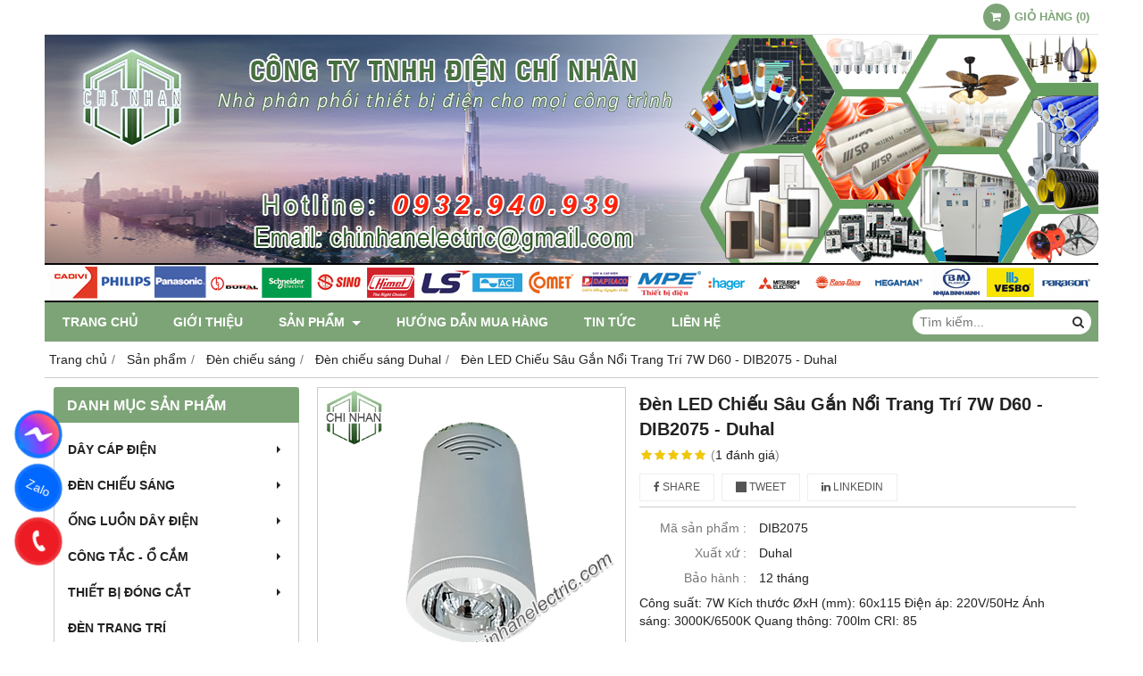

--- FILE ---
content_type: text/html; charset=utf-8
request_url: https://chinhanelectric.com/den-led-chieu-sau-gan-noi-trang-tri-7w-d60-dib2075-duhal-1265032.html
body_size: 12684
content:
<!DOCTYPE html PUBLIC "-//W3C//DTD XHTML 1.0 Transitional//EN" "http://www.w3.org/TR/xhtml1/DTD/xhtml1-transitional.dtd"><html lang="vi" xmlns="http://www.w3.org/1999/xhtml"><head lang="vi" xml:lang="vi" xmlns:fb="http://ogp.me/ns/fb#">
    <meta charset="utf-8" />
    <meta http-equiv="content-type" content="text/html; charset=UTF-8" />
    <meta name="content-language" content="vi" />
    <meta http-equiv="X-UA-Compatible" content="IE=edge" />
    <link rel="shortcut icon" href="https://drive.gianhangvn.com/file/logochinhan-icon-1-1456807j24415.ico" />
    <meta name="robots" content="index, follow" />
    <meta name="robots" content="noodp, noydir" />
    <meta name="googlebot" content="index, follow" />
    <meta name="msnbot" content="index, follow" />
    <meta name="revisit-after" content="1 days" />
    <meta name="copyright" content="Copyright 2025" />
    <!-- Global site tag (gtag.js) - Google Analytics -->
    <script async src="https://www.googletagmanager.com/gtag/js?id=UA-106335054-1"></script>
    <script>
        window.dataLayer = window.dataLayer || [];
        function gtag() { dataLayer.push(arguments); }
        gtag('js', new Date());
        gtag('config', 'UA-106335054-1');
    </script>
    <script>(function(w,d,s,l,i){w[l]=w[l]||[];w[l].push({'gtm.start':new Date().getTime(),event:'gtm.js'});var f=d.getElementsByTagName(s)[0],j=d.createElement(s),dl=l!='dataLayer'?'&l='+l:'';j.async=true;j.src='https://www.googletagmanager.com/gtm.js?id='+i+dl;f.parentNode.insertBefore(j,f);})(window,document,'script','dataLayer','GTM-KQ7PLT2');</script>
<!-- Google tag (gtag.js) -->
<script async src="https://www.googletagmanager.com/gtag/js?id=G-BD13PYFC3B"></script>
<script>
  window.dataLayer = window.dataLayer || [];
  function gtag(){dataLayer.push(arguments);}
  gtag('js', new Date());

  gtag('config', 'G-BD13PYFC3B');
</script>

<!-- Google Tag Manager -->
<script>(function(w,d,s,l,i){w[l]=w[l]||[];w[l].push({'gtm.start':
new Date().getTime(),event:'gtm.js'});var f=d.getElementsByTagName(s)[0],
j=d.createElement(s),dl=l!='dataLayer'?'&l='+l:'';j.async=true;j.src=
'https://www.googletagmanager.com/gtm.js?id='+i+dl;f.parentNode.insertBefore(j,f);
})(window,document,'script','dataLayer','GTM-KQ7PLT2');</script>
<!-- End Google Tag Manager -->
    <title>Đèn LED Chiếu Sâu Gắn Nổi Trang Trí 7W D60 - DIB2075 - Duhal</title>
    <meta name="description" content="Đèn LED Chiếu Sâu Gắn Nổi Trang Trí 7W D60 - DIB2075 - Duhal" />
    <meta property="og:type" content="product" />
    <meta property="og:title" content="Đèn LED Chiếu Sâu Gắn Nổi Trang Trí 7W D60 - DIB2075 - Duhal" />
    <meta property="og:description" content="Đèn LED Chiếu Sâu Gắn Nổi Trang Trí 7W D60 - DIB2075 - Duhal" />
    <meta property="og:url" content="https://chinhanelectric.com/den-led-chieu-sau-gan-noi-trang-tri-7w-d60-dib2075-duhal-1265032.html" />
    <meta property="og:image" content="https://drive.gianhangvn.com/image/den-led-chieu-sau-gan-noi-trang-tri-7w-d60-dib2075-duhal-1798403j24415.jpg" />
    <meta property="og:image:type" content="image/jpg" />
    <meta property="og:image:width" content="800" />
    <meta property="og:image:height" content="420" />
    <meta property="og:image:alt" content="Đèn LED Chiếu Sâu Gắn Nổi Trang Trí 7W D60 - DIB2075 - Duhal" />
    <link rel="canonical" href="https://chinhanelectric.com/den-led-chieu-sau-gan-noi-trang-tri-7w-d60-dib2075-duhal-1265032.html" />
    <script type="application/ld+json">
    {
        "@context": "https://schema.org/",
        "@type": "Product",
        "name": "Đèn LED Chiếu Sâu Gắn Nổi Trang Trí 7W D60 - DIB2075 - Duhal",
        "image": ["https://drive.gianhangvn.com/image/dib2075-1798403j24415.jpg"],
        "description": "Đèn LED Chiếu Sâu Gắn Nổi Trang Trí 7W D60 - DIB2075 - Duhal",
        "sku": "DIB2075",
        "mpn": "DIB2075",
        "brand": {
            "@type": "Brand",
            "name": "Duhal"
        },
        "review": {
            "@type": "Review",
            "reviewRating": {
                "@type": "Rating",
                "ratingValue": "5",
                "bestRating": "5"
            },
            "author": {
                "@type": "Person",
                "name": "Thiết Bị Điện Chí Nhân - Chi Nhan Electric"
            }
        },
        "aggregateRating": {
            "@type": "AggregateRating",
            "ratingValue": "5",
            "reviewCount": "1"
        },
        "offers": {
            "@type": "Offer",
            "url": "https://chinhanelectric.com/den-led-chieu-sau-gan-noi-trang-tri-7w-d60-dib2075-duhal-1265032.html",
            "priceCurrency": "VND",
            "price": "490800",
            "priceValidUntil": "2026-02-01",
            "itemCondition": "https://schema.org/NewCondition",
            "availability": "https://schema.org/InStock",
            "shippingDetails": {
                "@type": "OfferShippingDetails",
                "shippingRate": {
                    "@type": "MonetaryAmount",
                    "value": 0,
                    "currency": "VND"
                },
                "shippingDestination": {
                    "@type": "DefinedRegion",
                    "addressCountry": "VN"
                },
                "deliveryTime": {
                    "@type": "ShippingDeliveryTime",
                    "handlingTime": {
                        "@type": "QuantitativeValue",
                        "minValue": 0,
                        "maxValue": 1,
                        "unitCode": "DAY"
                    },
                    "transitTime": {
                        "@type": "QuantitativeValue",
                        "minValue": 1,
                        "maxValue": 5,
                        "unitCode": "DAY"
                    }
                }
            },
            "hasMerchantReturnPolicy": {
                "@type": "MerchantReturnPolicy",
                "applicableCountry": "VN",
                "returnPolicyCategory": "https://schema.org/MerchantReturnFiniteReturnWindow",
                "merchantReturnDays": 30,
                "returnMethod": "https://schema.org/ReturnByMail",
                "returnFees": "https://schema.org/FreeReturn"
            },
            "seller": {
                "@type": "Organization",
                "name": "Thiết Bị Điện Chí Nhân - Chi Nhan Electric"
            }
        }
    }
    </script>
    <meta name="viewport" content="width=device-width, initial-scale=1" />
    <link rel="stylesheet" href="https://cloud.gianhangvn.com/css/common.min.css?v19">
    <link rel="stylesheet" href="https://cloud.gianhangvn.com/templates/0014/skin03/css/style.css">

</head>
<body>        <noscript><iframe src="https://www.googletagmanager.com/ns.html?id=GTM-KQ7PLT2" height="0" width="0" style="display:none;visibility:hidden"></iframe></noscript>

    <section class="top group">
        <div class="container">
            
                <div class="top-right">
            <div class="cart">
                <a href="https://chinhanelectric.com/gio-hang.html">
                    <span class="icon"><em class="fa fa-shopping-cart"></em></span>
                    <span class="title-cart"><span data-lang="master_shopping">Giỏ hàng</span> (<span data-field="number">0</span>)</span>
                </a>
            </div>
        </div>
</div>
    </section><section class="header group">
        <div class="container">
            
        <div class="logo">
        <a title="Thiết Bị Điện Chí Nhân - Chi Nhan Electric" href="/"><img class="img-logo lazyload" alt="Thiết Bị Điện Chí Nhân - Chi Nhan Electric" data-src="https://drive.gianhangvn.com/image/banner-top-dien-chi-nhan-1433004j24415.jpg" /></a>
    </div>
    <div class="banner">
        <a title="Thiết Bị Điện Chí Nhân - Chi Nhan Electric" href="/"><img class="img-banner lazyload" alt="Thiết Bị Điện Chí Nhân - Chi Nhan Electric" data-src="https://drive.gianhangvn.com/image/banner-top-dien-chi-nhan-1433004j24415.jpg" /></a>
    </div></div>
    </section><section class="menu group">
        <div class="container">
            
        <a href="javascript:void(0);" class="navbar-toggle" data-toggle="collapse" data-target="#nav-menu-top"><span class="fa fa-bars"></span></a>
    <div class="navbar-collapse collapse" id="nav-menu-top">
        <ul class="nav navbar-nav">
                    <li>
                            <a href="/" title="Trang chủ">Trang chủ</a>
                        </li><li>
                            <a href="/gioi-thieu-384601n.html" title="Giới thiệu">Giới thiệu</a>
                        </li><li>
                            <a href="/san-pham.html" title="Sản phẩm">Sản phẩm <span class="caret"></span></a>
                <ul class="dropdown-menu">
                    <li>
                            <a href="/day-cap-dien-384606s.html" title="Dây cáp điện">Dây cáp điện <span class="caret"></span></a>
                <ul class="dropdown-menu">
                    <li>
                            <a href="/day-cap-dien-cadivi-384611s.html" title="Dây cáp điện Cadivi">Dây cáp điện Cadivi</a>
                        </li><li>
                            <a href="/day-cap-dien-daphaco-384612s.html" title="Dây cáp điện Daphaco">Dây cáp điện Daphaco</a>
                        </li><li>
                            <a href="/day-cap-dien-thinh-phat-384613s.html" title="Dây cáp điện Thịnh Phát">Dây cáp điện Thịnh Phát</a>
                        </li><li>
                            <a href="/day-cap-dieu-khien-sangjin-384614s.html" title="Dây cáp điều khiển SangJin">Dây cáp điều khiển SangJin</a>
                        </li><li>
                            <a href="/day-cap-dien-cadi-sun-473274s.html" title="Dây cáp điện Cadi-Sun">Dây cáp điện Cadi-Sun</a>
                        </li>
                </ul>
                        </li><li>
                            <a href="/den-chieu-sang-384615s.html" title="Đèn chiếu sáng">Đèn chiếu sáng <span class="caret"></span></a>
                <ul class="dropdown-menu">
                    <li>
                            <a href="/den-chieu-sang-duhal-384617s.html" title="Đèn chiếu sáng Duhal">Đèn chiếu sáng Duhal</a>
                        </li><li>
                            <a href="/den-chieu-sang-paragon-384618s.html" title="Đèn chiếu sáng Paragon">Đèn chiếu sáng Paragon</a>
                        </li><li>
                            <a href="/den-chieu-sang-mpe-384619s.html" title="Đèn chiếu sáng MPE">Đèn chiếu sáng MPE</a>
                        </li><li>
                            <a href="/den-chieu-sang-philips-384620s.html" title="Đèn chiếu sáng Philips">Đèn chiếu sáng Philips</a>
                        </li><li>
                            <a href="/den-chieu-sang-china-384621s.html" title="Đèn chiếu sáng Khác">Đèn chiếu sáng Khác</a>
                        </li>
                </ul>
                        </li><li>
                            <a href="/ong-luon-day-dien-384622s.html" title="Ống luồn dây điện">Ống luồn dây điện <span class="caret"></span></a>
                <ul class="dropdown-menu">
                    <li>
                            <a href="/ong-luon-day-dien-sp-vanlock-384623s.html" title="Ống luồn dây điện SP - Vanlock">Ống luồn dây điện SP - Vanlock</a>
                        </li><li>
                            <a href="/ong-luon-day-dien-ac-comet-384624s.html" title="Ống luồn dây điện AC - Comet">Ống luồn dây điện AC - Comet</a>
                        </li><li>
                            <a href="/ong-luon-day-dien-mpe-473212s.html" title="Ống luồn dây điện MPE">Ống luồn dây điện MPE</a>
                        </li><li>
                            <a href="/ong-luon-day-dien-nanoco-488989s.html" title="Ống luồn dây điện Nanoco">Ống luồn dây điện Nanoco</a>
                        </li>
                </ul>
                        </li><li>
                            <a href="/cong-tac-o-cam-384626s.html" title="Công tắc - Ổ cắm">Công tắc - Ổ cắm <span class="caret"></span></a>
                <ul class="dropdown-menu">
                    <li>
                            <a href="/cong-tac-o-cam-sino-384627s.html" title="Công tắc, Ổ cắm Sino">Công tắc, Ổ cắm Sino</a>
                        </li><li>
                            <a href="/cong-tac-o-cam-schneider-384628s.html" title="Công tắc, Ổ cắm Schneider">Công tắc, Ổ cắm Schneider</a>
                        </li><li>
                            <a href="/cong-tac-o-cam-panasonic-384629s.html" title="Công tắc Ổ cắm Panasonic">Công tắc Ổ cắm Panasonic</a>
                        </li><li>
                            <a href="/cong-tac-o-cam-ac-comet-384630s.html" title="Công tắc, Ổ cắm AC - Comet">Công tắc, Ổ cắm AC - Comet</a>
                        </li><li>
                            <a href="/cong-tac-o-cam-mpe-384631s.html" title="Công tắc, Ổ cắm MPE">Công tắc, Ổ cắm MPE</a>
                        </li><li>
                            <a href="/cong-tac-o-cam-hager-488994s.html" title="Công tắc, Ổ cắm Hager">Công tắc, Ổ cắm Hager</a>
                        </li>
                </ul>
                        </li><li>
                            <a href="/thiet-bi-dong-cat-384632s.html" title="Thiết bị đóng cắt">Thiết bị đóng cắt <span class="caret"></span></a>
                <ul class="dropdown-menu">
                    <li>
                            <a href="/thiet-bi-dong-cat-cua-hager-384633s.html" title="Thiết bị đóng cắt của Hager">Thiết bị đóng cắt của Hager</a>
                        </li><li>
                            <a href="/thiet-bi-dong-cat-cua-ls-384634s.html" title="Thiết bị đóng cắt của LS">Thiết bị đóng cắt của LS</a>
                        </li><li>
                            <a href="/thiet-bi-dong-cat-cua-schneider-384635s.html" title="Thiết bị đóng cắt của Schneider">Thiết bị đóng cắt của Schneider</a>
                        </li><li>
                            <a href="/thiet-bi-dong-cat-cua-himel-384636s.html" title="Thiết bị đóng cắt của Himel">Thiết bị đóng cắt của Himel</a>
                        </li><li>
                            <a href="/thiet-bi-dong-cat-cua-mitsubishi-384637s.html" title="Thiết bị đóng cắt của Mitsubishi">Thiết bị đóng cắt của Mitsubishi</a>
                        </li><li>
                            <a href="/thiet-bi-dong-cat-cua-mpe-473266s.html" title="Thiết bị đóng cắt của MPE">Thiết bị đóng cắt của MPE</a>
                        </li>
                </ul>
                        </li><li>
                            <a href="/den-trang-tri-384638s.html" title="Đèn trang trí">Đèn trang trí</a>
                        </li><li>
                            <a href="/thiet-bi-nganh-nuoc-384642s.html" title="Vật tư, thiết bị ngành nước">Vật tư, thiết bị ngành nước <span class="caret"></span></a>
                <ul class="dropdown-menu">
                    <li>
                            <a href="/ong-nuoc-upvc-binh-minh-488992s.html" title="Ống uPVC Bình Minh">Ống uPVC Bình Minh</a>
                        </li><li>
                            <a href="/ong-ppr-binh-minh-488993s.html" title="Ống PPR Bình Minh">Ống PPR Bình Minh</a>
                        </li>
                </ul>
                        </li><li>
                            <a href="/thang-mang-cap-tu-dien-384643s.html" title="Thang máng cáp - Tủ điện">Thang máng cáp - Tủ điện <span class="caret"></span></a>
                <ul class="dropdown-menu">
                    <li>
                            <a href="/mang-cap-son-tinh-dien-517678s.html" title="Máng cáp sơn tĩnh điện">Máng cáp sơn tĩnh điện</a>
                        </li><li>
                            <a href="/tray-cap-mang-cap-duc-lo-son-tinh-dien-517679s.html" title="Tray cáp, Máng cáp đục lỗ sơn tĩnh điện">Tray cáp, Máng cáp đục lỗ sơn tĩnh điện</a>
                        </li><li>
                            <a href="/thang-cap-son-tinh-dien-517680s.html" title="Thang cáp sơn tĩnh điện">Thang cáp sơn tĩnh điện</a>
                        </li><li>
                            <a href="/vo-tu-dien-517681s.html" title="Vỏ tủ điện">Vỏ tủ điện</a>
                        </li>
                </ul>
                        </li><li>
                            <a href="/thiet-bi-cong-nghiep-384644s.html" title="Thiết bị công nghiệp">Thiết bị công nghiệp <span class="caret"></span></a>
                <ul class="dropdown-menu">
                    <li>
                            <a href="/o-cam-cong-nghiep-mpe-454264s.html" title="Ổ cắm công nghiệp MPE">Ổ cắm công nghiệp MPE</a>
                        </li><li>
                            <a href="/phu-kien-thiet-bi-tu-dien-488991s.html" title="Phụ kiện, Thiết bị tủ điện Himel">Phụ kiện, Thiết bị tủ điện Himel</a>
                        </li><li>
                            <a href="/phu-kien-thiet-bi-tu-dien-fort-489140s.html" title="Phụ kiện, Thiết bị tủ điện FORT">Phụ kiện, Thiết bị tủ điện FORT</a>
                        </li>
                </ul>
                        </li><li>
                            <a href="/quat-dien-384645s.html" title="Quạt điện">Quạt điện <span class="caret"></span></a>
                <ul class="dropdown-menu">
                    <li>
                            <a href="/quat-dien-panasonic-447588s.html" title="Quạt điện, Panasonic">Quạt điện, Panasonic</a>
                        </li>
                </ul>
                        </li><li>
                            <a href="/thiet-bi-chong-set-va-vat-tu-phu-384646s.html" title="Thiết bị chống Sét và Vật tư phụ">Thiết bị chống Sét và Vật tư phụ</a>
                        </li><li>
                            <a href="/nang-luong-mat-troi-469755s.html" title="Năng Lượng Mặt Trời">Năng Lượng Mặt Trời <span class="caret"></span></a>
                <ul class="dropdown-menu">
                    <li>
                            <a href="/den-led-nang-luong-mat-troi-jindian-474493s.html" title="Đèn LED Năng Lượng Mặt Trời, JINDIAN">Đèn LED Năng Lượng Mặt Trời, JINDIAN</a>
                        </li><li>
                            <a href="/den-led-nang-luong-mat-troi-mpe-474494s.html" title="Đèn LED Năng Lượng Mặt Trời, MPE">Đèn LED Năng Lượng Mặt Trời, MPE</a>
                        </li><li>
                            <a href="/den-led-nang-luong-mat-troi-gia-re-474495s.html" title="Đèn LED Năng Lượng Mặt Trời, Giá Rẻ">Đèn LED Năng Lượng Mặt Trời, Giá Rẻ</a>
                        </li>
                </ul>
                        </li><li>
                            <a href="/thiet-bi-dien-thong-minh-475585s.html" title="Thiết Bị Điện Thông Minh">Thiết Bị Điện Thông Minh <span class="caret"></span></a>
                <ul class="dropdown-menu">
                    <li>
                            <a href="/thiet-bi-dien-thong-minh-kawasan-475586s.html" title="Thiết Bị Điện Thông Minh, Kawasan">Thiết Bị Điện Thông Minh, Kawasan</a>
                        </li>
                </ul>
                        </li>
                </ul>
                        </li><li>
                            <a href="/huong-dan-mua-hang-384603n.html" title="Hướng dẫn mua hàng">Hướng dẫn mua hàng</a>
                        </li><li>
                            <a href="/tin-tuc-384604t.html" title="Tin tức">Tin tức</a>
                        </li><li>
                            <a href="/lien-he.html" title="Liên hệ">Liên hệ</a>
                        </li>
                </ul>
    </div>
    <div class="search-box">
        <input type="text" class="text-search" placeholder="Tìm kiếm..." data-field="keyword" data-required="1" data-min="2" data-lang="master_search" />
        <button type="button" class="btn btn-search"><i class="fa fa-search"></i></button>
    </div></div>
    </section><section class="pathpage group">
        <div class="container">
            
                <ol class="breadcrumb" itemscope itemtype="https://schema.org/BreadcrumbList">
            <li itemprop="itemListElement" itemscope itemtype="https://schema.org/ListItem">
                    <a title="Trang chủ" itemtype="https://schema.org/Thing" itemprop="item" href="/"><span itemprop="name"><span data-lang='bc_home'>Trang chủ</span></span></a>
                    <meta itemprop="position" content="1">
                </li><li itemprop="itemListElement" itemscope itemtype="https://schema.org/ListItem">
                    <a title="Sản phẩm" itemtype="https://schema.org/Thing" itemprop="item" href="/san-pham.html"><span itemprop="name">Sản phẩm</span></a>
                    <meta itemprop="position" content="2">
                </li><li itemprop="itemListElement" itemscope itemtype="https://schema.org/ListItem">
                    <a title="Đèn chiếu sáng" itemtype="https://schema.org/Thing" itemprop="item" href="/den-chieu-sang-384615s.html"><span itemprop="name">Đèn chiếu sáng</span></a>
                    <meta itemprop="position" content="3">
                </li><li itemprop="itemListElement" itemscope itemtype="https://schema.org/ListItem">
                    <a title="Đèn chiếu sáng Duhal" itemtype="https://schema.org/Thing" itemprop="item" href="/den-chieu-sang-duhal-384617s.html"><span itemprop="name">Đèn chiếu sáng Duhal</span></a>
                    <meta itemprop="position" content="4">
                </li><li itemprop="itemListElement" itemscope itemtype="https://schema.org/ListItem">
                    <a title="Đèn LED Chiếu Sâu Gắn Nổi Trang Trí 7W D60 - DIB2075 - Duhal" itemtype="https://schema.org/Thing" itemprop="item" href="https://chinhanelectric.com/den-led-chieu-sau-gan-noi-trang-tri-7w-d60-dib2075-duhal-1265032.html"><span itemprop="name">Đèn LED Chiếu Sâu Gắn Nổi Trang Trí 7W D60 - DIB2075 - Duhal</span></a>
                    <meta itemprop="position" content="5">
                </li>
        </ol>
</div>
    </section><section class="main group">
        <div class="container">
            <div class="row">
                <div class="col-lg-3 col-left"><div class="box box-left">
        <div class="box-header collapse-title">
            <p class="box-title">Danh mục sản phẩm</p>
        </div>
        <div class="box-content group collapse-content">  
            <ul class="nav vertical-menu">
                        <li>
                                <a href="/day-cap-dien-384606s.html" title="Dây cáp điện">Dây cáp điện <span class="caret"></span></a>
                    <ul class="dropdown-menu">
                        <li>
                                <a href="/day-cap-dien-cadivi-384611s.html" title="Dây cáp điện Cadivi">Dây cáp điện Cadivi</a>
                            </li><li>
                                <a href="/day-cap-dien-daphaco-384612s.html" title="Dây cáp điện Daphaco">Dây cáp điện Daphaco</a>
                            </li><li>
                                <a href="/day-cap-dien-thinh-phat-384613s.html" title="Dây cáp điện Thịnh Phát">Dây cáp điện Thịnh Phát</a>
                            </li><li>
                                <a href="/day-cap-dieu-khien-sangjin-384614s.html" title="Dây cáp điều khiển SangJin">Dây cáp điều khiển SangJin</a>
                            </li><li>
                                <a href="/day-cap-dien-cadi-sun-473274s.html" title="Dây cáp điện Cadi-Sun">Dây cáp điện Cadi-Sun</a>
                            </li>
                    </ul>
                            </li><li>
                                <a href="/den-chieu-sang-384615s.html" title="Đèn chiếu sáng">Đèn chiếu sáng <span class="caret"></span></a>
                    <ul class="dropdown-menu">
                        <li>
                                <a href="/den-chieu-sang-duhal-384617s.html" title="Đèn chiếu sáng Duhal">Đèn chiếu sáng Duhal</a>
                            </li><li>
                                <a href="/den-chieu-sang-paragon-384618s.html" title="Đèn chiếu sáng Paragon">Đèn chiếu sáng Paragon</a>
                            </li><li>
                                <a href="/den-chieu-sang-mpe-384619s.html" title="Đèn chiếu sáng MPE">Đèn chiếu sáng MPE</a>
                            </li><li>
                                <a href="/den-chieu-sang-philips-384620s.html" title="Đèn chiếu sáng Philips">Đèn chiếu sáng Philips</a>
                            </li><li>
                                <a href="/den-chieu-sang-china-384621s.html" title="Đèn chiếu sáng Khác">Đèn chiếu sáng Khác</a>
                            </li>
                    </ul>
                            </li><li>
                                <a href="/ong-luon-day-dien-384622s.html" title="Ống luồn dây điện">Ống luồn dây điện <span class="caret"></span></a>
                    <ul class="dropdown-menu">
                        <li>
                                <a href="/ong-luon-day-dien-sp-vanlock-384623s.html" title="Ống luồn dây điện SP - Vanlock">Ống luồn dây điện SP - Vanlock</a>
                            </li><li>
                                <a href="/ong-luon-day-dien-ac-comet-384624s.html" title="Ống luồn dây điện AC - Comet">Ống luồn dây điện AC - Comet</a>
                            </li><li>
                                <a href="/ong-luon-day-dien-mpe-473212s.html" title="Ống luồn dây điện MPE">Ống luồn dây điện MPE</a>
                            </li><li>
                                <a href="/ong-luon-day-dien-nanoco-488989s.html" title="Ống luồn dây điện Nanoco">Ống luồn dây điện Nanoco</a>
                            </li><li>
                                <a href="/ong-luon-day-dien-hdv-513500s.html" title="Ống luồn dây điện HDV">Ống luồn dây điện HDV</a>
                            </li>
                    </ul>
                            </li><li>
                                <a href="/cong-tac-o-cam-384626s.html" title="Công tắc - Ổ cắm">Công tắc - Ổ cắm <span class="caret"></span></a>
                    <ul class="dropdown-menu">
                        <li>
                                <a href="/cong-tac-o-cam-sino-384627s.html" title="Công tắc, Ổ cắm Sino">Công tắc, Ổ cắm Sino</a>
                            </li><li>
                                <a href="/cong-tac-o-cam-schneider-384628s.html" title="Công tắc, Ổ cắm Schneider">Công tắc, Ổ cắm Schneider</a>
                            </li><li>
                                <a href="/cong-tac-o-cam-panasonic-384629s.html" title="Công tắc Ổ cắm Panasonic">Công tắc Ổ cắm Panasonic</a>
                            </li><li>
                                <a href="/cong-tac-o-cam-ac-comet-384630s.html" title="Công tắc, Ổ cắm AC - Comet">Công tắc, Ổ cắm AC - Comet</a>
                            </li><li>
                                <a href="/cong-tac-o-cam-mpe-384631s.html" title="Công tắc, Ổ cắm MPE">Công tắc, Ổ cắm MPE</a>
                            </li><li>
                                <a href="/cong-tac-o-cam-hager-488994s.html" title="Công tắc, Ổ cắm Hager">Công tắc, Ổ cắm Hager</a>
                            </li>
                    </ul>
                            </li><li>
                                <a href="/thiet-bi-dong-cat-384632s.html" title="Thiết bị đóng cắt">Thiết bị đóng cắt <span class="caret"></span></a>
                    <ul class="dropdown-menu">
                        <li>
                                <a href="/thiet-bi-dong-cat-cua-hager-384633s.html" title="Thiết bị đóng cắt của Hager">Thiết bị đóng cắt của Hager</a>
                            </li><li>
                                <a href="/thiet-bi-dong-cat-cua-ls-384634s.html" title="Thiết bị đóng cắt của LS">Thiết bị đóng cắt của LS</a>
                            </li><li>
                                <a href="/thiet-bi-dong-cat-cua-schneider-384635s.html" title="Thiết bị đóng cắt của Schneider">Thiết bị đóng cắt của Schneider</a>
                            </li><li>
                                <a href="/thiet-bi-dong-cat-cua-himel-384636s.html" title="Thiết bị đóng cắt của Himel">Thiết bị đóng cắt của Himel</a>
                            </li><li>
                                <a href="/thiet-bi-dong-cat-cua-mitsubishi-384637s.html" title="Thiết bị đóng cắt của Mitsubishi">Thiết bị đóng cắt của Mitsubishi</a>
                            </li><li>
                                <a href="/thiet-bi-dong-cat-cua-mpe-473266s.html" title="Thiết bị đóng cắt của MPE">Thiết bị đóng cắt của MPE</a>
                            </li>
                    </ul>
                            </li><li>
                                <a href="/den-trang-tri-384638s.html" title="Đèn trang trí">Đèn trang trí</a>
                            </li><li>
                                <a href="/thiet-bi-nganh-nuoc-384642s.html" title="Vật tư, thiết bị ngành nước">Vật tư, thiết bị ngành nước <span class="caret"></span></a>
                    <ul class="dropdown-menu">
                        <li>
                                <a href="/ong-nuoc-upvc-binh-minh-488992s.html" title="Ống uPVC Bình Minh">Ống uPVC Bình Minh</a>
                            </li><li>
                                <a href="/ong-ppr-binh-minh-488993s.html" title="Ống PPR Bình Minh">Ống PPR Bình Minh</a>
                            </li>
                    </ul>
                            </li><li>
                                <a href="/thang-mang-cap-tu-dien-384643s.html" title="Thang máng cáp - Tủ điện">Thang máng cáp - Tủ điện <span class="caret"></span></a>
                    <ul class="dropdown-menu">
                        <li>
                                <a href="/mang-cap-son-tinh-dien-517678s.html" title="Máng cáp sơn tĩnh điện">Máng cáp sơn tĩnh điện</a>
                            </li><li>
                                <a href="/tray-cap-mang-cap-duc-lo-son-tinh-dien-517679s.html" title="Tray cáp, Máng cáp đục lỗ sơn tĩnh điện">Tray cáp, Máng cáp đục lỗ sơn tĩnh điện</a>
                            </li><li>
                                <a href="/thang-cap-son-tinh-dien-517680s.html" title="Thang cáp sơn tĩnh điện">Thang cáp sơn tĩnh điện</a>
                            </li><li>
                                <a href="/vo-tu-dien-517681s.html" title="Vỏ tủ điện">Vỏ tủ điện</a>
                            </li>
                    </ul>
                            </li><li>
                                <a href="/thiet-bi-cong-nghiep-384644s.html" title="Thiết bị công nghiệp">Thiết bị công nghiệp <span class="caret"></span></a>
                    <ul class="dropdown-menu">
                        <li>
                                <a href="/o-cam-cong-nghiep-mpe-454264s.html" title="Ổ cắm công nghiệp MPE">Ổ cắm công nghiệp MPE</a>
                            </li><li>
                                <a href="/phu-kien-thiet-bi-tu-dien-488991s.html" title="Phụ kiện, Thiết bị tủ điện Himel">Phụ kiện, Thiết bị tủ điện Himel</a>
                            </li><li>
                                <a href="/phu-kien-thiet-bi-tu-dien-fort-489140s.html" title="Phụ kiện, Thiết bị tủ điện FORT">Phụ kiện, Thiết bị tủ điện FORT</a>
                            </li>
                    </ul>
                            </li><li>
                                <a href="/quat-dien-384645s.html" title="Quạt điện">Quạt điện <span class="caret"></span></a>
                    <ul class="dropdown-menu">
                        <li>
                                <a href="/quat-dien-panasonic-447588s.html" title="Quạt điện, Panasonic">Quạt điện, Panasonic</a>
                            </li>
                    </ul>
                            </li><li>
                                <a href="/thiet-bi-chong-set-va-vat-tu-phu-384646s.html" title="Thiết bị chống Sét và Vật tư phụ">Thiết bị chống Sét và Vật tư phụ</a>
                            </li><li>
                                <a href="/nang-luong-mat-troi-469755s.html" title="Năng Lượng Mặt Trời">Năng Lượng Mặt Trời <span class="caret"></span></a>
                    <ul class="dropdown-menu">
                        <li>
                                <a href="/den-led-nang-luong-mat-troi-jindian-474493s.html" title="Đèn LED Năng Lượng Mặt Trời, JINDIAN">Đèn LED Năng Lượng Mặt Trời, JINDIAN</a>
                            </li><li>
                                <a href="/den-led-nang-luong-mat-troi-mpe-474494s.html" title="Đèn LED Năng Lượng Mặt Trời, MPE">Đèn LED Năng Lượng Mặt Trời, MPE</a>
                            </li><li>
                                <a href="/den-led-nang-luong-mat-troi-gia-re-474495s.html" title="Đèn LED Năng Lượng Mặt Trời, Giá Rẻ">Đèn LED Năng Lượng Mặt Trời, Giá Rẻ</a>
                            </li>
                    </ul>
                            </li><li>
                                <a href="/thiet-bi-dien-thong-minh-475585s.html" title="Thiết Bị Điện Thông Minh">Thiết Bị Điện Thông Minh <span class="caret"></span></a>
                    <ul class="dropdown-menu">
                        <li>
                                <a href="/thiet-bi-dien-thong-minh-kawasan-475586s.html" title="Thiết Bị Điện Thông Minh, Kawasan">Thiết Bị Điện Thông Minh, Kawasan</a>
                            </li><li>
                                <a href="/thiet-bi-dien-thong-minh-life-smart-513499s.html" title="Thiết bị điện thông minh Life Smart">Thiết bị điện thông minh Life Smart</a>
                            </li>
                    </ul>
                            </li><li>
                                <a href="/ong-hdpe-gan-xoan-513495s.html" title="ỐNG HDPE GÂN XOẮN">ỐNG HDPE GÂN XOẮN <span class="caret"></span></a>
                    <ul class="dropdown-menu">
                        <li>
                                <a href="/ong-nhua-gan-xoan-hdpe-santo-513496s.html" title="Ống nhựa gân xoắn HDPE SANTO">Ống nhựa gân xoắn HDPE SANTO</a>
                            </li><li>
                                <a href="/ong-nhua-gan-xoan-hdpe-viet-nhat-513497s.html" title="Ống nhựa gân xoắn HDPE VIỆT NHẬT">Ống nhựa gân xoắn HDPE VIỆT NHẬT</a>
                            </li><li>
                                <a href="/ong-nhua-gan-xoan-hdpe-gomax-513498s.html" title="Ống nhựa gân xoắn HDPE GOMAX">Ống nhựa gân xoắn HDPE GOMAX</a>
                            </li>
                    </ul>
                            </li>
                    </ul>
        </div>
    </div><div class="box-container group">
        <div class="box box-left">
<div class="box-header collapse-title">
<h4 class="box-title">Hổ trợ trực tuyến</h4>
</div>

<div class="box-content group collapse-content">
<div class="support-online"><img  alt="" src="[data-uri]" style="width: 100px; height: 100px;" class="lazyload" data-src="https://drive.gianhangvn.com/image/nhan-vien-2424355j24415.jpg"/>
<p class="online-text"><a href="tel:0932940939">Tư vấn bán hàng - 0932.940.939</a></p>
</div>

<div class="support-online">
<p class="online-text"><a href="http://zalo.me/0932940939"><img  alt="Chat Zalo" src="[data-uri]" style="width: 40px; height: 30px;" class="lazyload" data-src="https://drive.gianhangvn.com/image/zalo-4-2071858j24415.jpg"/><span style="color:#0066ff;">Chat Zalo - 0932.940.939</span></a></p>
</div>

<div class="support-online"><a href="mailto:chinhanelectric@gmail.com" target="_top" title="Nhận báo giá"><img  alt="" src="[data-uri]" style="width: 50px; height: 50px;" class="lazyload" data-src="https://drive.gianhangvn.com/image/gmail-2424357j24415.jpg"/></a>

<p class="online-text">Nhận báo giá - chinhanelectric@gmail.com</p>
</div>
</div>
</div>
    </div><div class="box box-left">
        <div class="box-header collapse-title">
            <p class="box-title">Tin tức</p>
        </div>
        <div class="box-content group collapse-content">
            
        </div>
    </div><div class="box box-left">
        <div class="box-header collapse-title">
            <p class="box-title">Sản phẩm bán chạy</p>
        </div>
        <div class="box-content group collapse-content">
                <div class="owl-carousel owl-product owl-left">
                    <div class="item">
                            <div class="product product-left">
    <div class="product-image">
        <a href="/ong-luon-day-dien-vanlock-d20-vl9020-vanlock-sino-841513.html" title="Ống luồn dây điện Vanlock D20 - VL9020 - Vanlock/Sino"><img class="img-responsive lazyload" alt="Ống luồn dây điện Vanlock D20 - VL9020 - Vanlock/Sino" data-src="https://drive.gianhangvn.com/image/ong-luon-day-dien-vanlock-d20-vl9020-vanlock-sino-2053646j24415x3.jpg" /></a>
            <span class="product-icon icon-sale">-42%</span>
    </div>
    <div class="caption">
        <h3 class="name"><a href="/ong-luon-day-dien-vanlock-d20-vl9020-vanlock-sino-841513.html" title="Ống luồn dây điện Vanlock D20 - VL9020 - Vanlock/Sino">Ống luồn dây điện Vanlock D20 - VL9020 - Vanlock/Sino</a></h3>
        <div class="content-price">
                <span class="price">12,600 đ</span>
                <span class="old-price">22,000 đ</span>
        </div>
            <a class="btn btn-addcart" href="javascript:void(0);" data-id="841513" data-url="https://chinhanelectric.com/gio-hang.html" title="Mua ngay" data-lang="btn_addcart">MUA NGAY</a>
    </div>
                            </div>
                        </div><div class="item">
                            <div class="product product-left">
    <div class="product-image">
        <a href="/tu-bu-tron-20kvar-3p-450v-hdcap304500203-himel-1338656.html" title="Tụ bù tròn 20kVAr 3P 450V - HDCAP304500203 - Himel"><img class="img-responsive lazyload" alt="Tụ bù tròn 20kVAr 3P 450V - HDCAP304500203 - Himel" data-src="https://drive.gianhangvn.com/image/tu-bu-tron-20kvar-3p-450v-hdcap304500203-himel-2004447j24415x3.jpg" /></a>
            <span class="product-icon icon-sale">-53%</span>
    </div>
    <div class="caption">
        <h3 class="name"><a href="/tu-bu-tron-20kvar-3p-450v-hdcap304500203-himel-1338656.html" title="Tụ bù tròn 20kVAr 3P 450V - HDCAP304500203 - Himel">Tụ bù tròn 20kVAr 3P 450V - HDCAP304500203 - Himel</a></h3>
        <div class="content-price">
                <span class="price">682,000 đ</span>
                <span class="old-price">1,479,000 đ</span>
        </div>
            <a class="btn btn-addcart" href="javascript:void(0);" data-id="1338656" data-url="https://chinhanelectric.com/gio-hang.html" title="Mua ngay" data-lang="btn_addcart">MUA NGAY</a>
    </div>
                            </div>
                        </div><div class="item">
                            <div class="product product-left">
    <div class="product-image">
        <a href="/bo-dieu-khien-tu-bu-380v-4-cap-hjkl5cq4s-himel-1338585.html" title="Bộ điều khiển tụ bù 380V 4 cấp - HJKL5CQ4S - Himel"><img class="img-responsive lazyload" alt="Bộ điều khiển tụ bù 380V 4 cấp - HJKL5CQ4S - Himel" data-src="https://drive.gianhangvn.com/image/bo-dieu-khien-tu-bu-380v-4-cap-hjkl5cq4s-himel-2004547j24415x3.jpg" /></a>
            <span class="product-icon icon-sale">-50%</span>
    </div>
    <div class="caption">
        <h3 class="name"><a href="/bo-dieu-khien-tu-bu-380v-4-cap-hjkl5cq4s-himel-1338585.html" title="Bộ điều khiển tụ bù 380V 4 cấp - HJKL5CQ4S - Himel">Bộ điều khiển tụ bù 380V 4 cấp - HJKL5CQ4S - Himel</a></h3>
        <div class="content-price">
                <span class="price">876,645 đ</span>
                <span class="old-price">1,759,000 đ</span>
        </div>
            <a class="btn btn-addcart" href="javascript:void(0);" data-id="1338585" data-url="https://chinhanelectric.com/gio-hang.html" title="Mua ngay" data-lang="btn_addcart">MUA NGAY</a>
    </div>
                            </div>
                        </div><div class="item">
                            <div class="product product-left">
    <div class="product-image">
        <a href="/contactor-3p-40a-18-5kw-khoi-dong-tu-hdc34011m7-himel-1338546.html" title="Contactor 3P 40A 18.5KW ( khởi động từ ) - HDC34011M7 - Himel"><img class="img-responsive lazyload" alt="Contactor 3P 40A 18.5KW ( khởi động từ ) - HDC34011M7 - Himel" data-src="https://drive.gianhangvn.com/image/contactor-3p-40a-18-5kw-khoi-dong-tu-hdc34011m7-himel-2004299j24415x3.jpg" /></a>
    </div>
    <div class="caption">
        <h3 class="name"><a href="/contactor-3p-40a-18-5kw-khoi-dong-tu-hdc34011m7-himel-1338546.html" title="Contactor 3P 40A 18.5KW ( khởi động từ ) - HDC34011M7 - Himel">Contactor 3P 40A 18.5KW ( khởi động từ ) - HDC34011M7 - Himel</a></h3>
        <div class="content-price">
                    <span class="price">Liên hệ 0932.940.939</span>
        </div>
    </div>
                            </div>
                        </div><div class="item">
                            <div class="product product-left">
    <div class="product-image">
        <a href="/bong-led-highbay-duoi-van-e40-100w-hbv2-100-mpe-1237209.html" title="Bóng LED HIGHBAY Đuôi Vặn E40 100W - HBV2-100 - MPE"><img class="img-responsive lazyload" alt="Bóng LED HIGHBAY Đuôi Vặn E40 100W - HBV2-100 - MPE" data-src="https://drive.gianhangvn.com/image/bong-led-highbay-duoi-van-e40-100w-hbv2-100-mpe-1731607j24415x3.jpg" /></a>
            <span class="product-icon icon-sale">-38%</span>
    </div>
    <div class="caption">
        <h3 class="name"><a href="/bong-led-highbay-duoi-van-e40-100w-hbv2-100-mpe-1237209.html" title="Bóng LED HIGHBAY Đuôi Vặn E40 100W - HBV2-100 - MPE">Bóng LED HIGHBAY Đuôi Vặn E40 100W - HBV2-100 - MPE</a></h3>
        <div class="content-price">
                <span class="price">670,530 đ</span>
                <span class="old-price">1,081,500 đ</span>
        </div>
            <a class="btn btn-addcart" href="javascript:void(0);" data-id="1237209" data-url="https://chinhanelectric.com/gio-hang.html" title="Mua ngay" data-lang="btn_addcart">MUA NGAY</a>
    </div>
                            </div>
                        </div><div class="item">
                            <div class="product product-left">
    <div class="product-image">
        <a href="/den-pha-led-200w-fld3-200-mpe-1236367.html" title="Đèn pha LED 200W - FLD3-200 - MPE"><img class="img-responsive lazyload" alt="Đèn pha LED 200W - FLD3-200 - MPE" data-src="https://drive.gianhangvn.com/image/den-pha-led-200w-fld3-200-mpe-1731574j24415x3.jpg" /></a>
            <span class="product-icon icon-sale">-38%</span>
    </div>
    <div class="caption">
        <h3 class="name"><a href="/den-pha-led-200w-fld3-200-mpe-1236367.html" title="Đèn pha LED 200W - FLD3-200 - MPE">Đèn pha LED 200W - FLD3-200 - MPE</a></h3>
        <div class="content-price">
                <span class="price">1,520,612 đ</span>
                <span class="old-price">2,452,600 đ</span>
        </div>
            <a class="btn btn-addcart" href="javascript:void(0);" data-id="1236367" data-url="https://chinhanelectric.com/gio-hang.html" title="Mua ngay" data-lang="btn_addcart">MUA NGAY</a>
    </div>
                            </div>
                        </div><div class="item">
                            <div class="product product-left">
    <div class="product-image">
        <a href="/den-led-panel-600x600x10mm-40w-fpl-6060-mpe-1234931.html" title="Đèn LED Panel 600x600 40W - (FPL-6060) - MPE"><img class="img-responsive lazyload" alt="Đèn LED Panel 600x600 40W - (FPL-6060) - MPE" data-src="https://drive.gianhangvn.com/image/den-led-panel-600x600x10mm-40w-fpl-6060-mpe-1491164j24415x3.jpg" /></a>
            <span class="product-icon icon-sale">-38%</span>
    </div>
    <div class="caption">
        <h3 class="name"><a href="/den-led-panel-600x600x10mm-40w-fpl-6060-mpe-1234931.html" title="Đèn LED Panel 600x600 40W - (FPL-6060) - MPE">Đèn LED Panel 600x600 40W - (FPL-6060) - MPE</a></h3>
        <div class="content-price">
                <span class="price">581,188 đ</span>
                <span class="old-price">937,400 đ</span>
        </div>
            <a class="btn btn-addcart" href="javascript:void(0);" data-id="1234931" data-url="https://chinhanelectric.com/gio-hang.html" title="Mua ngay" data-lang="btn_addcart">MUA NGAY</a>
    </div>
                            </div>
                        </div><div class="item">
                            <div class="product product-left">
    <div class="product-image">
        <a href="/o-cam-cong-nghiep-2p-e-16a-ip67-gan-noi-mpn1132-mpe-1119780.html" title="Ổ Cắm Công Nghiệp 2P+E 16A IP67 (Gắn Nổi) - MPN1132 - MPE"><img class="img-responsive lazyload" alt="Ổ Cắm Công Nghiệp 2P+E 16A IP67 (Gắn Nổi) - MPN1132 - MPE" data-src="https://drive.gianhangvn.com/image/o-cam-cong-nghiep-2p-e-16a-ip67-gan-noi-mpn1132-mpe-1492531j24415x3.jpg" /></a>
            <span class="product-icon icon-sale">-30%</span>
    </div>
    <div class="caption">
        <h3 class="name"><a href="/o-cam-cong-nghiep-2p-e-16a-ip67-gan-noi-mpn1132-mpe-1119780.html" title="Ổ Cắm Công Nghiệp 2P+E 16A IP67 (Gắn Nổi) - MPN1132 - MPE">Ổ Cắm Công Nghiệp 2P+E 16A IP67 (Gắn Nổi) - MPN1132 - MPE</a></h3>
        <div class="content-price">
                <span class="price">208,880 đ</span>
                <span class="old-price">298,400 đ</span>
        </div>
            <a class="btn btn-addcart" href="javascript:void(0);" data-id="1119780" data-url="https://chinhanelectric.com/gio-hang.html" title="Mua ngay" data-lang="btn_addcart">MUA NGAY</a>
    </div>
                            </div>
                        </div>
                </div>
        </div>
    </div><div class="box box-left">
        <div class="box-header collapse-title">
            <p class="box-title">Fanpage Facebook</p>
        </div>
        <div class="box-content group is-padding collapse-content" style="overflow:hidden;">
                <div class="fb-page" data-href="https://www.facebook.com/Thiết-Bị-Điện-Chí-Nhân-116614189022577//" data-tabs="timeline" data-width="" data-height="" data-small-header="false" data-adapt-container-width="true" data-hide-cover="false" data-show-facepile="true"><blockquote cite="https://www.facebook.com/Thiết-Bị-Điện-Chí-Nhân-116614189022577//" class="fb-xfbml-parse-ignore"><a href="https://www.facebook.com/Thiết-Bị-Điện-Chí-Nhân-116614189022577//"></a></blockquote></div>
        </div>
    </div><div class="box box-left">
        <div class="box-header collapse-title">
            <p class="box-title">Liên kết website</p>
        </div>
        <div class="box-content group is-padding collapse-content">
                <ul class="list-group">
                                                <li><a class="arrow" href="http://chinhanelectric.com/" title="Thiết bị điện Chí Nhân" target="_blank" rel="dofollow">Thiết bị điện Chí Nhân</a></li>
                            <li><a class="arrow" href="http://chinhanelectric.com/" title="Chí Nhân Electric" target="_blank" rel="dofollow">Chí Nhân Electric</a></li>
                            <li><a class="arrow" href="http://chinhanelectric.com/day-cap-dien-384606s.html" title="Dây cáp điện" target="_blank" rel="dofollow">Dây cáp điện</a></li>
                            <li><a class="arrow" href="http://chinhanelectric.com/den-chieu-sang-384615s.html" title="Đèn chiếu sáng" target="_blank" rel="dofollow">Đèn chiếu sáng</a></li>
                            <li><a class="arrow" href="http://chinhanelectric.com/ong-luon-day-dien-384622s.html" title="Ống luồn dây điện" target="_blank" rel="dofollow">Ống luồn dây điện</a></li>
                            <li><a class="arrow" href="http://chinhanelectric.com/cong-tac-o-cam-384626s.html" title="Công tắc ổ cắm" target="_blank" rel="dofollow">Công tắc ổ cắm</a></li>
                            <li><a class="arrow" href="http://chinhanelectric.com/thiet-bi-dong-cat-384632s.html" title="Thiết bị đóng cắt" target="_blank" rel="dofollow">Thiết bị đóng cắt</a></li>

                </ul>
        </div>
    </div><div class="box box-left">
        <div class="box-header collapse-title">
            <p class="box-title">Thống kê</p>
        </div>
        <div class="box-content group is-padding collapse-content">
            <ul class="list-group statistic">
                <li id="statistic-online">
                    <span class="statistic-text" data-lang="md_statistic_online">Đang online</span>
                    <span class="statistic-number" data-field="onlinetraffics">0</span>
                </li>
                <li id="statistic-today">
                    <span class="statistic-text today" data-lang="md_statistic_today">Hôm nay</span>
                    <span class="statistic-number" data-field="todaytraffics">0</span>
                </li>
                <li id="statistic-yesterday">
                    <span class="statistic-text yesterday" data-lang="md_statistic_yesterday">Hôm qua</span>
                    <span class="statistic-number" data-field="yesterdaytraffics">0</span>
                </li>
                <li id="statistic-week">
                    <span class="statistic-text week" data-lang="md_statistic_week">Trong tuần</span>
                    <span class="statistic-number" data-field="weektraffics">0</span>
                </li>
                <li id="statistic-month">
                    <span class="statistic-text month" data-lang="md_statistic_month">Trong tháng</span>
                    <span class="statistic-number" data-field="monthtraffics">0</span>
                </li>
                <li id="statistic-sum">
                    <span class="statistic-text total" data-lang="md_statistic_sum">Tổng cộng</span>
                    <span class="statistic-number" data-field="totaltraffics">0</span>
                </li>
            </ul>
        </div>
    </div></div>
                <div class="col-lg-9 col-right">
                    
                <div class="primary-product group">
        <div class="col col-product-slider">
                <div class="image-block">
                    <a data-fancybox="gallery" data-caption="" title="Đèn LED Chiếu Sâu Gắn Nổi Trang Trí 7W D60 - DIB2075 - Duhal" href="https://drive.gianhangvn.com/image/dib2075-1798403j24415.jpg"><img data-toggle="magnify" class="img-fullwidth" alt="Đèn LED Chiếu Sâu Gắn Nổi Trang Trí 7W D60 - DIB2075 - Duhal" src="https://drive.gianhangvn.com/image/dib2075-1798403j24415.jpg" /></a>
                </div>
                <div class="thumb-list">
                    <div class="owl-carousel owl-theme slider-product" data-target=".image-block">
                        <div class="item" data-href="https://drive.gianhangvn.com/image/dib2075-1798403j24415.jpg"><img class="img-fullwidth lazyload" alt="Đèn LED Chiếu Sâu Gắn Nổi Trang Trí 7W D60 - DIB2075 - Duhal" data-src="https://drive.gianhangvn.com/image/dib2075-1798403j24415x3.jpg" /></div>
                    </div>
                </div>
        </div>
        <div class="col col-product-detail">
            <h1 class="product-name">Đèn LED Chiếu Sâu Gắn Nổi Trang Trí 7W D60 - DIB2075 - Duhal</h1>
            <p class="rating">
                <span class="rating-box">
                    <i class="star"></i><i class="star"></i><i class="star"></i><i class="star"></i><i class="star"></i>
                    <span style="width:100.0%"><i class="star"></i><i class="star"></i><i class="star"></i><i class="star"></i><i class="star"></i></span>
                </span>
                <span class="rating-value">(<a class="linkscroll" href="#reviewcontent">1 <span data-lang="detailproduct_review_label">đánh giá</span></a>)</span>
            </p>
    <div class="social-sharing" data-name="Đèn LED Chiếu Sâu Gắn Nổi Trang Trí 7W D60 - DIB2075 - Duhal" data-url="https://chinhanelectric.com/den-led-chieu-sau-gan-noi-trang-tri-7w-d60-dib2075-duhal-1265032.html">
        <a class="btn btn-facebook" data-type="facebook" href="javascript:void(0)"><i class="fa fa-facebook"></i> Share</a>
        <a class="btn btn-twitter" data-type="twitter" href="javascript:void(0)"><i class="fa fa-twitter"></i> Tweet</a>
        <a class="btn btn-linkedin" data-type="linkedin" href="javascript:void(0)"><i class="fa fa-linkedin"></i> Linkedin</a>
    </div>
                <p class="product-row">
                    <label data-lang="detailproduct_idproduct">Mã sản phẩm :</label>
                    <span>DIB2075</span>
                </p>
                <p class="product-row">
                    <label data-lang="detailproduct_production">Xuất xứ :</label>
                    <span>Duhal</span>
                </p>
                <p class="product-row">
                    <label data-lang="detailproduct_warranty">Bảo hành :</label>
                    <span>12 tháng</span>
                </p>
            <div class="product-row detail-content">Công suất: 7W
Kích thước ØxH (mm): 60x115
Điện áp: 220V/50Hz
Ánh sáng: 3000K/6500K
Quang thông: 700lm
CRI: 85</div>
            <div class="product-buy" id="form-product" data-id="1265032" data-value="490800" data-url="https://chinhanelectric.com/gio-hang.html">
                <p class="product-row">
                        <label data-lang="detailproduct_price">Giá sản phẩm :</label>
                        <span class="product-price">490,800 đ</span>
                        <span class="old-product-price">818,000 đ</span>
                </p>
                    <p class="product-row">
                        <label data-lang="detailproduct_quantity">Số lượng :</label>
                        <span><input type="text" class="form-control number" data-field="quantity" value="1" maxlength="4"></span>
                    </p>
                    <p class="product-row">
                        <label data-lang="detailproduct_totalmoney">Tổng tiền :</label>
                        <span class="product-price"><span data-field="total">490,800</span> đ</span>
                    </p>
                    <div class="group btn-group">
                        <div class="col col_6">
                            <a class="btn btn-default buynow" href="javascript:void(0);" data-lang="detailproduct_btnbuy">MUA NGAY</a>
                        </div>
                        <div class="col col_6">
                            <a class="btn btn-default addcart" href="javascript:void(0);" data-lang="detailproduct_btnadd">THÊM VÀO GIỎ HÀNG</a>
                        </div>
                    </div>
            </div>
        </div>
    </div>
    <div class="second-product group">
        <ul class="tabs group">
            <li class="active"><a role="tab" data-toggle="tab" href="#tabC01">Chi tiết</a></li>
        </ul>
        <div class="tab-content">
            <div role="tabpanel" class="tab-pane active" id="tabC01">
                    <div class="detail-content"><p><strong><span style="color:#FF0000;"><span style="font-size:18px;">Đèn LED Chiếu Sâu Gắn Nổi Trang Trí 7W D60 - DIB2075 - Duhal</span></span></strong></p>

<p>&nbsp;</p>

<p><a href="https://chinhanelectric.com/den-led-chieu-sau-gan-noi-trang-tri-7w-d60-dib2075-duhal-1265032.html"><strong><em><span style="font-size:18px;"><span style="color:#0099cc;">Đèn LED Chiếu Sâu Gắn Nổi Trang Trí 7W D60</span></span></em></strong></a></p>

<p>&nbsp;</p>

<p><span style="font-size:18px;">Công suất: 7W</span></p>

<p><br />
<span style="font-size:18px;">Kích thước ØxH (mm): 60x115</span></p>

<p><br />
<span style="font-size:18px;">Điện áp: 220V/50Hz</span></p>

<p><br />
<span style="font-size:18px;">Ánh sáng: 3000K/6500K</span></p>

<p><br />
<span style="font-size:18px;">Quang thông: 700lm</span></p>

<p><br />
<span style="font-size:18px;">CRI: 85</span></p>

<p style="text-align: center;"><span style="font-size:18px;"><img  alt="" src="[data-uri]" style="width: 500px;" class="lazyload" data-src="https://drive.gianhangvn.com/image/dib2075-1798403j24415.jpg"/></span></p>

<p>&nbsp;</p>

<p style="text-align: center;"><a href="https://chinhanelectric.com/den-led-chieu-sau-gan-noi-trang-tri-7w-d60-dib2075-duhal-1265032.html" target="_blank"><strong><em><span style="font-size:18px;"><span style="color:#0099cc;">Đèn LED Chiếu Sâu Gắn Nổi Trang Trí 7W D60 - DIB2075 - Duhal</span></span></em></strong></a></p>

<div style="margin-top:15px;border: 2px dotted #32580F;text-align:left;border-radius:10px;background-color:#eef9ff;padding:20px 20px 10px 20px;font-size:18px; line-height: 1.5">
<p>Liên hệ&nbsp;ngay cho <a href="https://chinhanelectric.com/" target="_blank"><em><strong>Thiết Bị Điện Chí Nhân</strong></em></a>! Để có mức giá ưu đãi tốt nhất dành cho Quý khách hàng. Khách hàng đặt mua <a href="https://chinhanelectric.com/den-chieu-sang-duhal-384617s.html" target="_blank"><em><strong>Đèn chiếu sáng Duhal</strong></em></a> với số lượng lớn&nbsp;xin vui lòng call cho chúng tôi để có mức giá ưu đãi riêng.</p>

<p><strong>Địa chỉ:</strong>&nbsp;172 Đường Số 1, Phường 13, Quận Gò Vấp, TPHCM ​ (Gần Ngã Tư Lê Đức Thọ Giao Với Phạm Văn Chiêu)</p>

<p><strong>Hotline:</strong> <span style="color: rgb(255, 0, 0); font-family: Tahoma, Geneva, sans-serif; font-size: 24px; font-weight: 700; background-color: rgb(238, 249, 255);">0932.940.939</span></p>

<p><strong>Email:</strong> chinhanelectric@gmail.com</p>
</div></div>
                </div>
        </div>
    </div>
    <div class="box box-right" id="reviewcontent">
        <div class="box-header">
            <p class="box-title" data-lang="detailproduct_review">Đánh giá sản phẩm</p>
        </div>
        <div class="box-content group is-padding">
            <div class="user-review">
                <span data-lang="detailproduct_review_title">Bình chọn sản phẩm:</span>
                <a href="javascript:void(0)" class="starrr" data-type="product" data-id="1265032" data-value="0"></a>
            </div>
        </div>
    </div>
        <div class="box box-right">
            <div class="box-header">
                <p class="box-title" data-lang="detailproduct_comment">Bình luận</p>
            </div>
            <div class="box-content group is-padding">
                <div class="fb-comments" data-width="100%" data-href="https://chinhanelectric.com/den-led-chieu-sau-gan-noi-trang-tri-7w-d60-dib2075-duhal-1265032.html" data-numposts="5" data-colorscheme="light"></div>
            </div>
        </div>
    <div class="box box-product group">
        <div class="box-header">
            <p class="box-title" data-lang="detailproduct_titlethesame">Sản phẩm cùng loại</p>
        </div>
        <div class="box-content group">
            <div class="row">
                <div class="col-6 col-md-3 col-product">
                        <div class="product group wrapper has-border">
    <div class="product-image">
        <a href="/den-duong-led-120w-674x315-sdhq120-duhal-1277987.html" title="Đèn Đường LED 120W 674x315 - SDHQ120 - Duhal"><img class="img-responsive lazyload" alt="Đèn Đường LED 120W 674x315 - SDHQ120 - Duhal" data-src="https://drive.gianhangvn.com/image/den-duong-led-120w-674x315-sdhq120-duhal-1798816j24415x3.jpg" /></a>
    </div>
    <div class="caption">
        <h3 class="name"><a href="/den-duong-led-120w-674x315-sdhq120-duhal-1277987.html" title="Đèn Đường LED 120W 674x315 - SDHQ120 - Duhal">Đèn Đường LED 120W 674x315 - SDHQ120 - Duhal</a></h3>
        <div class="content-price">
                    <span class="price">Liên hệ 0932.940.939</span>
        </div>
    </div>
                        </div>
                    </div><div class="col-6 col-md-3 col-product">
                        <div class="product group wrapper has-border">
    <div class="product-image">
        <a href="/den-led-cong-nghiep-chong-tham-150w-d360-ddb150-duhal-1277656.html" title="Đèn LED Công Nghiệp Chống Thấm 150W (Đèn Highbay Nhà Xưởng) - DDB150 - Duhal"><img class="img-responsive lazyload" alt="Đèn LED Công Nghiệp Chống Thấm 150W (Đèn Highbay Nhà Xưởng) - DDB150 - Duhal" data-src="https://drive.gianhangvn.com/image/den-led-cong-nghiep-chong-tham-150w-d360-ddb150-duhal-1798113j24415x3.jpg" /></a>
    </div>
    <div class="caption">
        <h3 class="name"><a href="/den-led-cong-nghiep-chong-tham-150w-d360-ddb150-duhal-1277656.html" title="Đèn LED Công Nghiệp Chống Thấm 150W (Đèn Highbay Nhà Xưởng) - DDB150 - Duhal">Đèn LED Công Nghiệp Chống Thấm 150W (Đèn Highbay Nhà Xưởng) - DDB150 - Duhal</a></h3>
        <div class="content-price">
                    <span class="price">Liên hệ 0932.940.939</span>
        </div>
    </div>
                        </div>
                    </div><div class="col-6 col-md-3 col-product">
                        <div class="product group wrapper has-border">
    <div class="product-image">
        <a href="/den-cong-nghiep-led-100w-d400-sdrp100-duhal-1277623.html" title="Đèn Công Nghiệp LED 100W D400 - SDRP100 - Duhal"><img class="img-responsive lazyload" alt="Đèn Công Nghiệp LED 100W D400 - SDRP100 - Duhal" data-src="https://drive.gianhangvn.com/image/den-cong-nghiep-led-100w-d400-sdrp100-duhal-1798798j24415x3.jpg" /></a>
    </div>
    <div class="caption">
        <h3 class="name"><a href="/den-cong-nghiep-led-100w-d400-sdrp100-duhal-1277623.html" title="Đèn Công Nghiệp LED 100W D400 - SDRP100 - Duhal">Đèn Công Nghiệp LED 100W D400 - SDRP100 - Duhal</a></h3>
        <div class="content-price">
                    <span class="price">Liên hệ 0932.940.939</span>
        </div>
    </div>
                        </div>
                    </div><div class="col-6 col-md-3 col-product">
                        <div class="product group wrapper has-border">
    <div class="product-image">
        <a href="/den-led-san-thi-dau-1200w-d528-saja1200-duhal-1276358.html" title="Đèn LED Sân Thi Đấu 1200W D528 - SAJA1200 - Duhal"><img class="img-responsive lazyload" alt="Đèn LED Sân Thi Đấu 1200W D528 - SAJA1200 - Duhal" data-src="https://drive.gianhangvn.com/image/den-led-san-thi-dau-1200w-d528-saja1200-duhal-1798615j24415x3.jpg" /></a>
            <span class="product-icon icon-sale">-40%</span>
    </div>
    <div class="caption">
        <h3 class="name"><a href="/den-led-san-thi-dau-1200w-d528-saja1200-duhal-1276358.html" title="Đèn LED Sân Thi Đấu 1200W D528 - SAJA1200 - Duhal">Đèn LED Sân Thi Đấu 1200W D528 - SAJA1200 - Duhal</a></h3>
        <div class="content-price">
                <span class="price">61,946,400 đ</span>
                <span class="old-price">103,244,000 đ</span>
        </div>
            <a class="btn btn-addcart" href="javascript:void(0);" data-id="1276358" data-url="https://chinhanelectric.com/gio-hang.html" title="Mua ngay" data-lang="btn_addcart">MUA NGAY</a>
    </div>
                        </div>
                    </div><div class="col-6 col-md-3 col-product">
                        <div class="product group wrapper has-border">
    <div class="product-image">
        <a href="/den-led-pha-bang-500w-865x505-sbhq500-duhal-1276312.html" title="Đèn LED Pha Bảng 500W 865x505 - SBHQ500 - Duhal"><img class="img-responsive lazyload" alt="Đèn LED Pha Bảng 500W 865x505 - SBHQ500 - Duhal" data-src="https://drive.gianhangvn.com/image/den-led-pha-bang-500w-865x505-sbhq500-duhal-1798631j24415x3.jpg" /></a>
            <span class="product-icon icon-sale">-40%</span>
    </div>
    <div class="caption">
        <h3 class="name"><a href="/den-led-pha-bang-500w-865x505-sbhq500-duhal-1276312.html" title="Đèn LED Pha Bảng 500W 865x505 - SBHQ500 - Duhal">Đèn LED Pha Bảng 500W 865x505 - SBHQ500 - Duhal</a></h3>
        <div class="content-price">
                <span class="price">18,048,000 đ</span>
                <span class="old-price">30,080,000 đ</span>
        </div>
            <a class="btn btn-addcart" href="javascript:void(0);" data-id="1276312" data-url="https://chinhanelectric.com/gio-hang.html" title="Mua ngay" data-lang="btn_addcart">MUA NGAY</a>
    </div>
                        </div>
                    </div><div class="col-6 col-md-3 col-product">
                        <div class="product group wrapper has-border">
    <div class="product-image">
        <a href="/den-pha-led-200w-515x316-saja2001-duhal-1276151.html" title="Đèn Pha LED 200W 515x316 - SAJA2001 - Duhal"><img class="img-responsive lazyload" alt="Đèn Pha LED 200W 515x316 - SAJA2001 - Duhal" data-src="https://drive.gianhangvn.com/image/den-pha-led-200w-515x316-saja2001-duhal-1798617j24415x3.jpg" /></a>
            <span class="product-icon icon-sale">-39%</span>
    </div>
    <div class="caption">
        <h3 class="name"><a href="/den-pha-led-200w-515x316-saja2001-duhal-1276151.html" title="Đèn Pha LED 200W 515x316 - SAJA2001 - Duhal">Đèn Pha LED 200W 515x316 - SAJA2001 - Duhal</a></h3>
        <div class="content-price">
                <span class="price">4,008,000 đ</span>
                <span class="old-price">6,608,000 đ</span>
        </div>
            <a class="btn btn-addcart" href="javascript:void(0);" data-id="1276151" data-url="https://chinhanelectric.com/gio-hang.html" title="Mua ngay" data-lang="btn_addcart">MUA NGAY</a>
    </div>
                        </div>
                    </div><div class="col-6 col-md-3 col-product">
                        <div class="product group wrapper has-border">
    <div class="product-image">
        <a href="/den-led-downlight-gan-noi-chieu-sau-2x30w-310x160-dfb2301-duhal-1266123.html" title="Đèn LED Downlight Gắn Nổi Chiếu Sâu 2x30W 310x160 - DFB2301 - Duhal"><img class="img-responsive lazyload" alt="Đèn LED Downlight Gắn Nổi Chiếu Sâu 2x30W 310x160 - DFB2301 - Duhal" data-src="https://drive.gianhangvn.com/image/den-led-downlight-gan-noi-chieu-sau-2x30w-310x160-dfb2301-duhal-1798240j24415x3.jpg" /></a>
    </div>
    <div class="caption">
        <h3 class="name"><a href="/den-led-downlight-gan-noi-chieu-sau-2x30w-310x160-dfb2301-duhal-1266123.html" title="Đèn LED Downlight Gắn Nổi Chiếu Sâu 2x30W 310x160 - DFB2301 - Duhal">Đèn LED Downlight Gắn Nổi Chiếu Sâu 2x30W 310x160 - DFB2301 - Duhal</a></h3>
        <div class="content-price">
                    <span class="price">Liên hệ 0932.940.939</span>
        </div>
    </div>
                        </div>
                    </div><div class="col-6 col-md-3 col-product">
                        <div class="product group wrapper has-border">
    <div class="product-image">
        <a href="/den-led-chieu-diem-thanh-ray-10w-d57-dia1101-duhal-1264509.html" title="Đèn LED Chiếu Điểm Thanh Ray 10W D57 - DIA1101 - Duhal"><img class="img-responsive lazyload" alt="Đèn LED Chiếu Điểm Thanh Ray 10W D57 - DIA1101 - Duhal" data-src="https://drive.gianhangvn.com/image/den-led-chieu-diem-thanh-ray-10w-d57-dia1101-duhal-1798356j24415x3.jpg" /></a>
    </div>
    <div class="caption">
        <h3 class="name"><a href="/den-led-chieu-diem-thanh-ray-10w-d57-dia1101-duhal-1264509.html" title="Đèn LED Chiếu Điểm Thanh Ray 10W D57 - DIA1101 - Duhal">Đèn LED Chiếu Điểm Thanh Ray 10W D57 - DIA1101 - Duhal</a></h3>
        <div class="content-price">
                    <span class="price">Liên hệ 0932.940.939</span>
        </div>
    </div>
                        </div>
                    </div><div class="col-6 col-md-3 col-product">
                        <div class="product group wrapper has-border">
    <div class="product-image">
        <a href="/den-am-tran-led-chieu-diem-12w-d140-sdfn212-duhal-1264458.html" title="Đèn Âm Trần LED Chiếu Điểm 12W D140 - SDFN212 - Duhal"><img class="img-responsive lazyload" alt="Đèn Âm Trần LED Chiếu Điểm 12W D140 - SDFN212 - Duhal" data-src="https://drive.gianhangvn.com/image/den-am-tran-led-chieu-diem-12w-d140-sdfn212-duhal-1798681j24415x3.jpg" /></a>
    </div>
    <div class="caption">
        <h3 class="name"><a href="/den-am-tran-led-chieu-diem-12w-d140-sdfn212-duhal-1264458.html" title="Đèn Âm Trần LED Chiếu Điểm 12W D140 - SDFN212 - Duhal">Đèn Âm Trần LED Chiếu Điểm 12W D140 - SDFN212 - Duhal</a></h3>
        <div class="content-price">
                    <span class="price">Liên hệ 0932.940.939</span>
        </div>
    </div>
                        </div>
                    </div><div class="col-6 col-md-3 col-product">
                        <div class="product group wrapper has-border">
    <div class="product-image">
        <a href="/den-am-tran-led-chieu-diem-6w-180x90-sdfc202-duhal-1263028.html" title="Đèn Âm Trần LED Chiếu Điểm 6W 180x90 - SDFC202 - Duhal"><img class="img-responsive lazyload" alt="Đèn Âm Trần LED Chiếu Điểm 6W 180x90 - SDFC202 - Duhal" data-src="https://drive.gianhangvn.com/image/den-am-tran-led-chieu-diem-6w-180x90-sdfc202-duhal-1798674j24415x3.jpg" /></a>
    </div>
    <div class="caption">
        <h3 class="name"><a href="/den-am-tran-led-chieu-diem-6w-180x90-sdfc202-duhal-1263028.html" title="Đèn Âm Trần LED Chiếu Điểm 6W 180x90 - SDFC202 - Duhal">Đèn Âm Trần LED Chiếu Điểm 6W 180x90 - SDFC202 - Duhal</a></h3>
        <div class="content-price">
                    <span class="price">Liên hệ 0932.940.939</span>
        </div>
    </div>
                        </div>
                    </div><div class="col-6 col-md-3 col-product">
                        <div class="product group wrapper has-border">
    <div class="product-image">
        <a href="/den-led-downlight-chieu-diem-2x30w-250x137-dfc2302-duhal-1262943.html" title="Đèn LED Downlight Chiếu Điểm 2x30W 250x137 - DFC2302 - Duhal"><img class="img-responsive lazyload" alt="Đèn LED Downlight Chiếu Điểm 2x30W 250x137 - DFC2302 - Duhal" data-src="https://drive.gianhangvn.com/image/den-led-downlight-chieu-diem-2x30w-250x137-dfc2302-duhal-1798257j24415x3.jpg" /></a>
    </div>
    <div class="caption">
        <h3 class="name"><a href="/den-led-downlight-chieu-diem-2x30w-250x137-dfc2302-duhal-1262943.html" title="Đèn LED Downlight Chiếu Điểm 2x30W 250x137 - DFC2302 - Duhal">Đèn LED Downlight Chiếu Điểm 2x30W 250x137 - DFC2302 - Duhal</a></h3>
        <div class="content-price">
                    <span class="price">Liên hệ 0932.940.939</span>
        </div>
    </div>
                        </div>
                    </div><div class="col-6 col-md-3 col-product">
                        <div class="product group wrapper has-border">
    <div class="product-image">
        <a href="/den-led-downlight-mini-3w-d55-bfa1031-duhal-1262847.html" title="Đèn LED Downlight MiNi 3W D55 - BFA1031 - Duhal"><img class="img-responsive lazyload" alt="Đèn LED Downlight MiNi 3W D55 - BFA1031 - Duhal" data-src="https://drive.gianhangvn.com/image/den-led-downlight-mini-3w-d55-bfa1031-duhal-1798083j24415x3.jpg" /></a>
    </div>
    <div class="caption">
        <h3 class="name"><a href="/den-led-downlight-mini-3w-d55-bfa1031-duhal-1262847.html" title="Đèn LED Downlight MiNi 3W D55 - BFA1031 - Duhal">Đèn LED Downlight MiNi 3W D55 - BFA1031 - Duhal</a></h3>
        <div class="content-price">
                    <span class="price">Liên hệ 0932.940.939</span>
        </div>
    </div>
                        </div>
                    </div>
            </div>
        </div>
    </div></div>
            </div>
        </div>
    </section><section>
        
    <div class="footer group">
        <div class="container group">
            <div class="col col_6 footer-block">
<h4 class="title-footer-block"><span style="font-size:18px;">CÔNG TY TNHH ĐIỆN CHÍ NHÂN</span></h4>

<ul class="list-group">
	<li><span style="font-size:16px;">Địa chỉ: 172 Đường Số 1, Phường 13, Quận Gò Vấp, TPHCM</span></li>
</ul>

<p style="margin-left: 40px;"><span style="font-size:16px;">​</span><span style="color:#808080;"><span style="font-size:16px;">&nbsp; (Gần Ngã Tư Lê Đức Thọ Giao Với Phạm Văn Chiêu)</span></span></p>

<ul class="list-group">
	<li><span style="font-size:16px;">MTS: 0314574904</span></li>
	<li><span style="font-size: 16px;">Hotline: 0932.940.939 Ms Duyên</span></li>
	<li><span style="font-size:16px;">E-mail: chinhanelectric@gmail.com</span></li>
	<li><span style="font-size:16px;">Website: <a href="https://chinhanelectric.com/">https://chinhanelectric.com/</a></span></li>
</ul>

<div class="social"><span style="font-size:16px;"><a class="icon" href="https://www.facebook.com/chinhanelectric/" target="_blank"><em class="fa fa-facebook">&nbsp;</em></a> <a class="icon" href="#" target="_blank"><em class="fa fa-google-plus">&nbsp;</em></a> <a class="icon" href="https://chinhanelectric.com/cong-thong-tin.rss" target="_blank"><em class="fa fa-rss">&nbsp;</em></a> <a class="icon" href="https://chinhanelectric.com/sitemap.xml" target="_blank"><em class="fa fa-sitemap">&nbsp;</em></a></span></div>
</div>

<div class="col col_3 footer-block">
<h4 class="title-footer-block collapse-title"><span style="font-size:18px;">Danh mục thiết bị điện</span></h4>

<ul class="list-group collapse-content">
	<li><span style="font-size:16px;"><a href="https://chinhanelectric.com/day-cap-dien-384606s.html" title="Dây cáp điện">Dây cáp điện</a></span></li>
	<li><span style="font-size:16px;"><a href="https://chinhanelectric.com/den-chieu-sang-384615s.html" title="Đèn chiếu sáng">Đèn chiếu sáng</a></span></li>
	<li><span style="font-size:16px;"><a href="https://chinhanelectric.com/ong-luon-day-dien-384622s.html" title="Ống luồn dây điện">Ống luồn dây điện</a></span></li>
	<li><span style="font-size:16px;"><a href="https://chinhanelectric.com/cong-tac-o-cam-384626s.html" title="Công tắc - Ổ cắm">Công tắc - Ổ cắm</a></span></li>
	<li><span style="font-size:16px;"><a href="https://chinhanelectric.com/thiet-bi-dong-cat-384632s.html" title="Thiết bị đóng cắt">Thiết bị đóng cắt</a></span></li>
	<li><span style="font-size:16px;"><a href="https://chinhanelectric.com/den-trang-tri-384638s.html" title="Đèn trang trí">Đèn trang trí</a></span></li>
</ul>
</div>

<div class="col col_3 footer-block">
<h4 class="title-footer-block collapse-title"><span style="font-size:16px;">Chính sách bán hàng</span></h4>

<ul class="list-group collapse-content">
	<li><span style="font-size:16px;"><a href="#" title="Hình thức thanh toán">Hình thức thanh toán</a></span></li>
	<li><span style="font-size:16px;"><a href="#" title="Hướng dẫn mua hàng">Hướng dẫn mua hàng</a></span></li>
	<li><span style="font-size:16px;"><a href="#" title="Chính sách bảo hành">Chính sách bảo hành</a></span></li>
	<li><span style="font-size:16px;"><a href="#" title="Chính sách đổi trả">Chính sách đổi trả</a></span></li>
	<li><span style="font-size:16px;"><a href="#" title="Chính sách bảo mật">Chính sách bảo mật</a></span></li>
</ul>
</div>
        </div>
    </div>
    <div class="copyright group">
        <div class="container group">
            <div class="col col_9">
                <p class="copy-right">Copyright© 2021</p>
            </div>
            <div class="col col_3">
                <p class="designedby">Designed By <a href="https://gianhangvn.com/" title="Web Gian Hàng">GianHangVN</a></p>
            </div>
        </div>
    </div></section>
    
    
    
    
    
    <p id="back-top"><a href="javascript:void(0);" title="Scroll To Top"><i class="fa fa-angle-up"></i>Top</a></p>
    <a class="btn-call-now" href="tel:0932940939" title="Gọi ngay cho chúng tôi"><em class="fa fa-phone">&nbsp;</em></a>
        <a class="btn-shopping-cart" href="https://chinhanelectric.com/gio-hang.html"><em class="fa fa-shopping-cart">&nbsp;</em><span class="btn-shopping-cart-number">(<span class="total-product" data-field="number">0</span>)</span></a>
    <script src="https://cloud.gianhangvn.com/templates/0014/js/jquery.min.js"></script>
    <script src="https://cloud.gianhangvn.com/js/common.min.js?v19"></script>
    <script src="https://cloud.gianhangvn.com/js/cart.min.js?v19"></script>
    <script src="https://cloud.gianhangvn.com/templates/0014/js/home.min.js?v1"></script>
    <script src="https://cloud.gianhangvn.com/templates/0014/lang/vi.js?v1"></script>
    <!--[if lt IE 9]>
        <script src="https://oss.maxcdn.com/html5shiv/3.7.2/html5shiv.min.js"></script>
        <script src="https://oss.maxcdn.com/respond/1.4.2/respond.min.js"></script>
    <![endif]-->
    <script id="pluginjs" src="/plugin.js?638526626598605317" async defer></script>
    <script type="text/javascript">
        window.token = 'fmitrkGQR7-aDu4mynchbBw7kHB2WOT3a5ONouxH6Gqqu3MnXH8lYFL0cdQqDKin';
        window.tokenview = 'E3zKX8hsYOlSpHuYu4bqyGrjbqudRoSCWZYsWGwFsXV7y+QGuLOO92SjD239jdCA';
        window.language = 'vi';
        window.webUrl = 'https://chinhanelectric.com';
        window.pageKey = 'productdetail';
        window.fbAsyncInit = function () {
            FB.init({
                appId: '',
                cookie: true,
                xfbml: true,
                version: 'v3.2'
            });
        };
        (function (d, s, id) {
            var js, fjs = d.getElementsByTagName(s)[0];
            if (d.getElementById(id)) { return; }
            js = d.createElement(s); js.id = id;
            js.src = "//connect.facebook.net/vi_VN/sdk.js";
            fjs.parentNode.insertBefore(js, fjs);
        }(document, 'script', 'facebook-jssdk'));
    </script>
    <style type="text/css">
body {
    background: #fff;
}
.product .product-icon {
    left: auto;
    right: 10px;
}

.product:not(.product-left) .caption .content-price {
    max-height: 45px;
}

.menu .container {
   background: #7da477;
}

.box-left .box-header, .box-right .box-header {
    background: #7da477;
}

.box-advert .box-header, .box-album-list .box-header, .box-cart .box-header, .box-contact .box-header, .box-detail .box-header, .box-news .box-header, .box-news-list .box-header, .box-product .box-header, .box-product-list .box-header, .box-service .box-header, .box-service-list .box-header {
    background: #7da477;
}

.grid-sort .grid-view.selected {
    border-color: #7da477;
    background: #7da477;
}

.cart a {
    color: #7da477;
}

.cart a:hover { 
    color: #588252;
}

.cart .icon em {
     background: #7da477;
}

.cart a:hover .icon em {
    background: #588252;
}

.contact-us .company-name {
    color: #7da477;
}

.btn-addcart, .btn-default {
     background-color: #7da477;
     border-color: #7da477;
}

.btn-addcart.active, .btn-addcart.focus, .btn-addcart:active, .btn-addcart:focus, .btn-addcart:hover, .btn-default.active, .btn-default.focus, .btn-default:active, .btn-default:focus, .btn-default:hover {
     background-color: #588252;
     border-color: #588252;
}

.navbar-nav>.open>a.highlighted,.navbar-nav>li>a:hover,.vertical-menu .open>a,.vertical-menu .open>a:hover,.vertical-menu>li>a:hover {
     background-color: #7da477;
}

.dropdown-menu>.active>a,.dropdown-menu>.active>a:hover,.dropdown-menu>.open>a,.dropdown-menu>.open>a:hover,.dropdown-menu>li>a:hover,.navbar-nav .dropdown-menu .open>a.highlighted {
     background-color: #7da477;
}

.navbar-nav>li>a:hover {
     background-color: #588252;
}

.navbar-nav .open>a,.navbar-nav .open>a:focus,.navbar-nav .open>a:hover {
     background-color: #588252;
}

.dropdown-menu>li>a:hover,.navbar-nav .dropdown-menu .open>a.highlighted {
    background-color: #7da477;
}

#back-top a {
    background: #7da477;
}

.footer-block .title-footer-block {
    color: #7da477;
}

@media (min-width: 992px) {
.vertical-menu:not(.has-block) li:hover {
    background-color: #7da477;
}
}
.phone-call {
    text-decoration: none;
    z-index: 1000;
    font-weight: 500;
    border-radius: 30px;
    transition: .25s;
    height: 46px;
}
.phone-call.animation {
    animation: 1s ease-in-out infinite ring-anim;
}
.phone-call {
    position: fixed;
    left: 20px;
    bottom: 90px;
    display: flex;
    align-items: center;
    justify-content: center;
    font-size: 25px;
    width: 46px;
    line-height: 36px;
    background: #ed1c24;
    color: #fff;
}
.phone-call.animation::after {
    animation: 1s ease-in-out infinite sonar-anim;
}
.phone-call::after {
    content: "";
    display: block;
    position: absolute;
    top: 0;
    left: 0;
    width: 100%;
    height: 100%;
    border-radius: 50%;
    background: #ed1c24;
    z-index: -1;
}
.car-img img {
    max-width: 100%;
    transition: all 2s;
    -webkit-transform: scale(1);
            transform: scale(1);
}
.car-img:hover img {
    -webkit-transform: scale(1.2);
}
.chat-messenger {
    bottom: 210px;
}
.phone-zalo {
    bottom: 150px;
}
</style>

<a class="phone-call animation" href="tel:0932940939" title="Gọi ngay 0932.940.939 Ms Duyên" ><em class="fa fa-phone" style="padding-left: 8px;">&nbsp;</em></a>
<!-- Load Facebook SDK for JavaScript -->
      <div id="fb-root"></div>
      <script>
        window.fbAsyncInit = function() {
          FB.init({
            xfbml            : true,
            version          : 'v7.0'
          });
        };

        (function(d, s, id) {
        var js, fjs = d.getElementsByTagName(s)[0];
        if (d.getElementById(id)) return;
        js = d.createElement(s); js.id = id;
        js.src = 'https://connect.facebook.net/vi_VN/sdk/xfbml.customerchat.js';
        fjs.parentNode.insertBefore(js, fjs);
      }(document, 'script', 'facebook-jssdk'));</script>

      <!-- Your customer chat code -->
      <div class="fb-customerchat"
        attribution=setup_tool
        page_id="116614189022577"
  logged_in_greeting="Hi! Bạn Cần Báo Giá Mã Hàng Nào Ạ?"
  logged_out_greeting="Hi! Bạn Cần Báo Giá Mã Hàng Nào Ạ?">
      </div>
<!-- Google Tag Manager (noscript) -->
<noscript><iframe src="https://www.googletagmanager.com/ns.html?id=GTM-KQ7PLT2"
height="0" width="0" style="display:none;visibility:hidden"></iframe></noscript>
<!-- End Google Tag Manager (noscript) --></body></html>

--- FILE ---
content_type: text/plain; charset=utf-8
request_url: https://chinhanelectric.com/api/traffic
body_size: 29
content:
{"onlinetraffics":26,"todaytraffics":1512,"yesterdaytraffics":1984,"weektraffics":32752,"monthtraffics":173653,"totaltraffics":10955370}